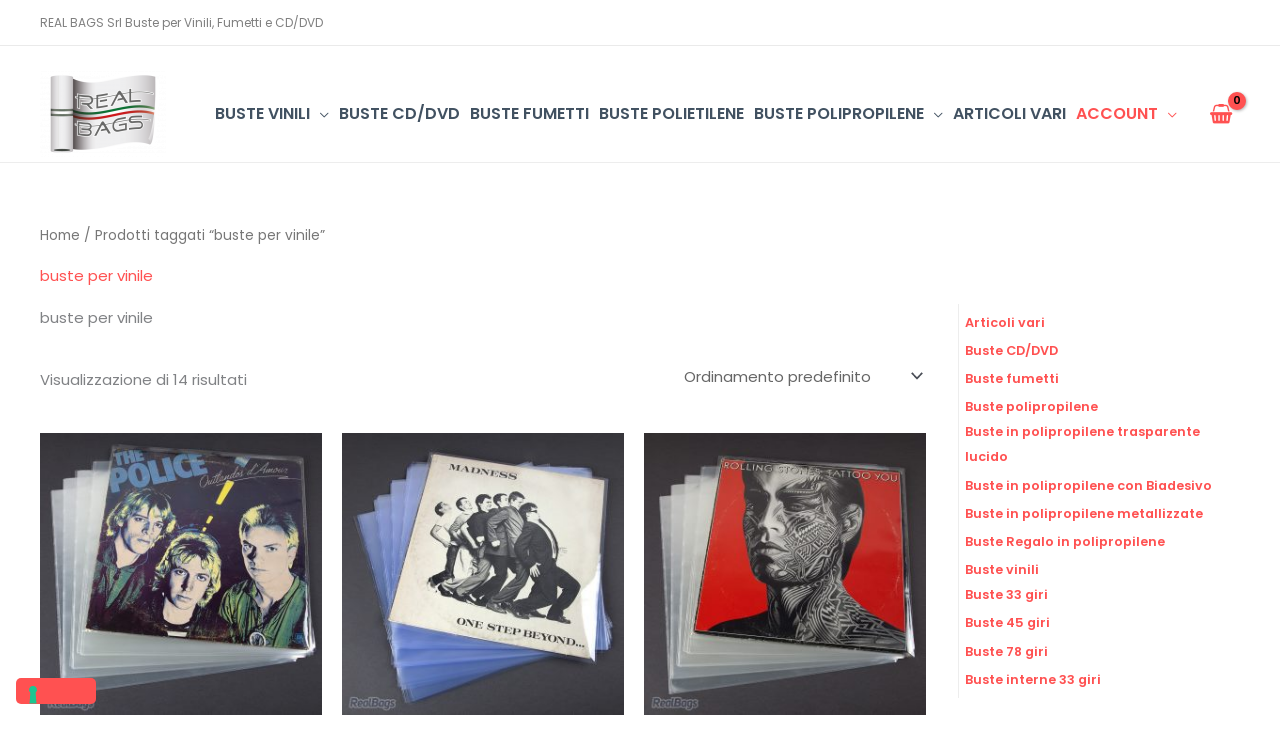

--- FILE ---
content_type: text/css
request_url: https://realbags.it/wp-content/themes/OpificioArtistico/style.css?ver=1.0.1
body_size: 3543
content:
/**
Theme Name: OpificioArtistico
Author: Patrick Gazzoli
Author URI: https://www.opificioartistico.it/
Description: OpificioArtistico
Version: 1.0.1
License: GNU General Public License v2 or later
License URI: http://www.gnu.org/licenses/gpl-2.0.html
Text Domain: opificioartistico
Template: astra
*/



.grecaptcha-badge {
    display: none !important;
}


.ast-theme-transparent-header #masthead {
  position: inherit !important;
  
}

ul#shipping_method li:not(.elementor-widget-woocommerce-cart #shipping_method li) {

    padding: 0.25em 0 0.25em 0 !important;
}


.woocommerce ul.products li.product .price, .woocommerce-page ul.products li.product .price {
    margin-top: 1.5em !important;
}

.coupon {
    padding-bottom: 20px !important;
}


.sidebar-main {
    font-size: 0.85rem !important;
}

.astra-shop-thumbnail-wrap {
    /*padding: 50px;*/
    
    transition: transform .4s; /* Animation */
   
  }
  
  .astra-shop-thumbnail-wrap:hover {
    transform: scale(1.05); /* (150% zoom - Note: if the zoom is too large, it will go outside of the viewport) */
  }


.red a {
    color: #ff5151 !important;
  }

.nf-form-content button, .nf-form-content input[type="button"], .nf-form-content input[type="submit"] {
    border-color: #ff5151 !important;
    background-color: #ff5151 !important;
	padding-left: 50px;
    padding-right: 50px;
}
bdi {
    color: burlywood;
    font-size: x-large;
}
.ast-loop-product__link {
    height: 70px;
    display: block;
}
.categoria {
    
    object-fit: cover !important;
    height: 300px !important;
    width: 100% !important;
    display: block !important;
    padding-bottom: 20px;
    
}
.ast-separate-container .ast-woocommerce-container {
    padding: 0;
}
.wc-block-product-categories {
    font-weight: bolder !important;
}
.ast-separate-container.ast-two-container #secondary .widget {
    padding: 0 !important;
    
}
.elencocategorie {
    padding: 0.5em !important;
    border-left: solid 1px rgba(0,0,0,0.07) !important;
}

.ast-separate-container .ast-article-single {
    padding-left: 0 !important;
    padding-right: 0 !important;
}
.button.product_type_simple.add_to_cart_button.ajax_add_to_cart {
    width: 100%;
    text-align: center;
}
.woocommerce-page.columns-3 ul.products li.product, .woocommerce.columns-3 ul.products li.product {
    margin-bottom: 8%;

}
.hidedesktop
{
    display: none !important;
}

@media all and (max-width: 767px) {
    .ast-article-single.product.type-product.post-2530.status-publish.first.instock.product_cat-buste-33-giri.product_cat-buste-45-giri.product_cat-buste-vinili.has-post-thumbnail.featured.taxable.shipping-taxable.purchasable.product-type-simple {
        margin: 0 0 11.5% !important;
        width: 100% !important;
    }

    .woocommerce-page[class*="columns-"] ul.products li.product:nth-child(n), .woocommerce[class*="columns-"] ul.products li.product:nth-child(n) {
        margin: 0 0 11.5% !important;
        width: 100% !important;
    }

    .woocommerce div.product .related.products ul.products li.product:nth-child(2n) {
        margin: 0 0 11.5% !important;
        width: 100% !important;
    }

    .woocommerce.mobile-columns-1 .site-main ul.products li.product:nth-child(n), .woocommerce-page.mobile-columns-1 .site-main ul.products li.product:nth-child(n) {
        /*width: 40% !important;
        margin: 3% !important;*/
        text-align: center;
    }

     
}




@media screen and (max-width: 1024px) {

.hidemobile
{
    display: none;
}

.elencocategorie {
    padding: 1em !important;
    border-left: 0 !important;
}
.hidedesktop
{
    display: block !important;
}

}


--- FILE ---
content_type: application/javascript; charset=utf-8
request_url: https://cs.iubenda.com/cookie-solution/confs/js/92943428.js
body_size: -225
content:
_iub.csRC = { consApiKey: 'KQdv5MVZ2MyxdXP6Tfu5f0AxQB7ymMDJ', showBranding: false, publicId: 'a0d09abe-6db6-11ee-8bfc-5ad8d8c564c0', floatingGroup: false };
_iub.csEnabled = true;
_iub.csPurposes = [3,1,7,4,6,"sh","adv","s","sd9"];
_iub.cpUpd = 1751984510;
_iub.csT = 0.05;
_iub.googleConsentModeV2 = true;
_iub.totalNumberOfProviders = 8;
